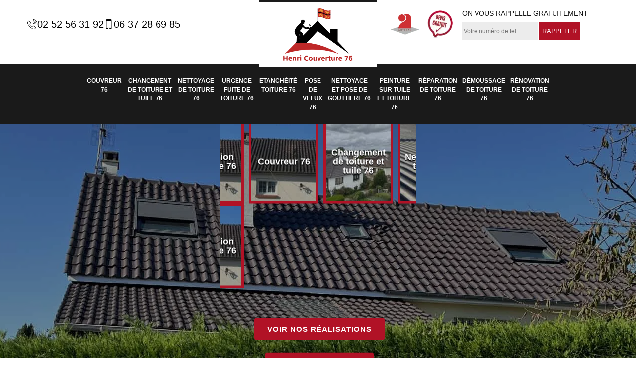

--- FILE ---
content_type: text/html; charset=UTF-8
request_url: https://www.couvreur-seine-maritime.fr/entreprise-demoussage-toiture-omonville-76730
body_size: 5930
content:
<!DOCTYPE html>
<html dir="ltr" lang="fr-FR">
<head>
		<meta charset="UTF-8" />
    <meta name=viewport content="width=device-width, initial-scale=1.0, minimum-scale=1.0 maximum-scale=1.0">
    <meta http-equiv="content-type" content="text/html; charset=UTF-8" >
    <title>Entreprise démoussage de toiture à Omonville tel: 02.52.56.31.92</title>
        <meta name="description" content="Excellent couvreur à Omonville 76730, Henri Couverture a à sa disposition les matériels nécessaires pour s'occuper du démoussage de votre toiture, travaux réalisés minutieusement et rapidement">        <link rel="canonical" href="https://www.couvreur-seine-maritime.fr/entreprise-demoussage-toiture-omonville-76730" />    <link rel="shortcut icon" href="/skins/default/images/p/favicon.ico" type="image/x-icon">
	<link rel="icon" href="/skins/default/images/p/favicon.ico" type="image/x-icon">  
<link href="/skins/default/css/style.css?v=20260114" rel="stylesheet" type="text/css"/>
<link rel="preconnect" href="https://www.googletagmanager.com">
<link rel="preconnect" href="https://nominatim.openstreetmap.org"><script type="application/ld+json">{
    "@context": "http://schema.org",
    "@type": "LocalBusiness",
    "name": "Henri Couverture",
    "url": "https://www.couvreur-seine-maritime.fr",
    "telephone": "02 52 56 31 92",
    "mobile": "06 37 28 69 85",
    "email": "debarrehanri@gmail.com",
    "address": {
        "@type": "PostalAddress",
        "streetAddress": "18 rue Pierre Emile ",
        "addressLocality": "Oissel",
        "postalCode": "76350",
        "addressCountry": "FR"
    }
}</script></head>

<body class="Desktop ville">    
    
    <section class="topNavigation"><div class="container"><div class="row align-items-center"><div class="col-md-4 col-sm-6 text-center text-md-left"><div class="telTopNav"><div><a href="tel:0252563192"><img loading="lazy" src="/skins/default/images/img/fixe.webp" loading="lazy" alt="icon">02 52 56 31 92</a><a href="tel:0637286985"><img loading="lazy" src="/skins/default/images/img/portable.webp" loading="lazy" alt="icon">06 37 28 69 85</a></div></div></div><div class="col-md-4 col-sm-12 text-center"><a href="/" title="logo-couverture-henri-couverture" class="logo"><img loading="lazy" src="/skins/default/images/p/Logo-henri-couverture.png" loading="lazy" alt="couverture-henri-couverture"></a></div><div class="col-md-4 col-sm-6 text-center d-md-flex"><div class="custom_info_logo"><img loading="lazy" src="/skins/default/images/img/logo_artisan.webp" loading="lazy" alt="logo_artisan"><img loading="lazy" src="/skins/default/images/img/logo_devisGratuit.webp" loading="lazy" alt="logo_devisGratuit"></div><div class="custom_rappel_top"><strong>On vous rappelle gratuitement</strong><form action="/message.php" method="post" id="rappel_immediat"><input type="text" name="mail" id="mail2" value=""><input type="hidden" name="type" value="rappel"><input type="text" name="numtel" required="" placeholder="Votre numéro de tel..." class="form-input"><input type="submit" name="OK" value="RAPPELER" class=" btn btn-submit"></form></div></div></div></div></section><header  class="header headroom"><div class="page-header-inner"><div class="menu-site"><nav class="nav"><ul class="nav-list"><li class="nav-item"><a href="/">Couvreur 76</a></li><li class="nav-item"><a href="entreprise-changement-toiture-tuile-seine-maritime-76">Changement de toiture et tuile 76 </a></li><li class="nav-item"><a href="entreprise-nettoyage-toiture-seine-maritime-76">Nettoyage de toiture 76</a></li><li class="nav-item"><a href="entreprise-urgence-fuite-toiture-seine-maritime-76">Urgence fuite de toiture 76</a></li><li class="nav-item"><a href="entreprise-etancheite-toiture-seine-maritime-76">Etanchéité toiture 76</a></li><li class="nav-item"><a href="entreprise-pose-velux-seine-maritime-76">Pose de velux 76</a></li><li class="nav-item"><a href="entreprise-nettoyage-pose-gouttiere-seine-maritime-76">Nettoyage et pose de gouttière 76</a></li><li class="nav-item"><a href="entreprise-peinture-tuile-toiture-seine-maritime-76">Peinture sur tuile et toiture 76</a></li><li class="nav-item"><a href="entreprise-reparation-toiture-seine-maritime-76">Réparation de toiture 76</a></li><li class="nav-item"><a href="entreprise-demoussage-toiture-seine-maritime-76">Démoussage de toiture 76</a></li><li class="nav-item"><a href="entreprise-renovation-toiture-seine-maritime-76">Rénovation de toiture 76</a></li></ul></nav></div></div></header>
    <main><div class="homeslider"><div class="ContainerSlider"><div class="slider"><div class="fullImg" style="background-image: url(/skins/default/images/p/demoussage-de-toiture-76.webp);"></div></div><div class="caption"><div class="container"><div class="col-md-12"><div class="competenceListe"><div class="comp_item"><div class="entry-header"><a href="/" class="entry-thumbnail"><img loading="lazy" src="/skins/default/images/p/cat-couvreur-henri-couverture.webp" loading="lazy" alt="couvreur-76"/><span>Couvreur 76</span></a></div></div><div class="comp_item"><div class="entry-header"><a href="entreprise-changement-toiture-tuile-seine-maritime-76" class="entry-thumbnail"><img loading="lazy" src="/skins/default/images/p/cat-changement-de-toiture-et-tuile-henri-couverture.webp" loading="lazy" alt="changement-de-toiture-et-tuile-76"/><span>Changement de toiture et tuile 76 </span></a></div></div><div class="comp_item"><div class="entry-header"><a href="entreprise-nettoyage-toiture-seine-maritime-76" class="entry-thumbnail"><img loading="lazy" src="/skins/default/images/p/cat-nettoyage-de-toiture-henri-couverture.webp" loading="lazy" alt="nettoyage-de-toiture-76"/><span>Nettoyage de toiture 76</span></a></div></div><div class="comp_item"><div class="entry-header"><a href="entreprise-urgence-fuite-toiture-seine-maritime-76" class="entry-thumbnail"><img loading="lazy" src="/skins/default/images/p/cat-urgence-fuite-de-toiture-henri-couverture.webp" loading="lazy" alt="urgence-fuite-de-toiture-76"/><span>Urgence fuite de toiture 76</span></a></div></div><div class="comp_item"><div class="entry-header"><a href="entreprise-etancheite-toiture-seine-maritime-76" class="entry-thumbnail"><img loading="lazy" src="/skins/default/images/p/cat-etancheite-toiture-henri-couverture.webp" loading="lazy" alt="etancheite-toiture-76"/><span>Etanchéité toiture 76</span></a></div></div><div class="comp_item"><div class="entry-header"><a href="entreprise-pose-velux-seine-maritime-76" class="entry-thumbnail"><img loading="lazy" src="/skins/default/images/p/cat-pose-de-velux-henri-couverture.webp" loading="lazy" alt="pose-de-velux-76"/><span>Pose de velux 76</span></a></div></div><div class="comp_item"><div class="entry-header"><a href="entreprise-nettoyage-pose-gouttiere-seine-maritime-76" class="entry-thumbnail"><img loading="lazy" src="/skins/default/images/p/cat-nettoyage-et-pose-de-gouttiere-henri-couverture.webp" loading="lazy" alt="nettoyage-et-pose-de-gouttiere-76"/><span>Nettoyage et pose de gouttière 76</span></a></div></div><div class="comp_item"><div class="entry-header"><a href="entreprise-peinture-tuile-toiture-seine-maritime-76" class="entry-thumbnail"><img loading="lazy" src="/skins/default/images/p/cat-peinture-sur-tuile-et-toiture-henri-couverture.webp" loading="lazy" alt="peinture-sur-tuile-et-toiture-76"/><span>Peinture sur tuile et toiture 76</span></a></div></div><div class="comp_item"><div class="entry-header"><a href="entreprise-reparation-toiture-seine-maritime-76" class="entry-thumbnail"><img loading="lazy" src="/skins/default/images/p/cat-reparation-de-toiture-henri-couverture.webp" loading="lazy" alt="reparation-de-toiture-76"/><span>Réparation de toiture 76</span></a></div></div><div class="comp_item"><div class="entry-header"><a href="entreprise-demoussage-toiture-seine-maritime-76" class="entry-thumbnail"><img loading="lazy" src="/skins/default/images/p/cat-demoussage-de-toiture-henri-couverture.webp" loading="lazy" alt="demoussage-de-toiture-76"/><span>Démoussage de toiture 76</span></a></div></div><div class="comp_item"><div class="entry-header"><a href="entreprise-renovation-toiture-seine-maritime-76" class="entry-thumbnail"><img loading="lazy" src="/skins/default/images/p/cat-renovation-de-toiture-henri-couverture.webp" loading="lazy" alt="renovation-de-toiture-76"/><span>Rénovation de toiture 76</span></a></div></div></div><div class="captionText"><div class="row align-items-center"><div class="col-md-12"><div class="btn-head"><a href="/realisations" class="btn btn-rea">Voir nos réalisations</a><a href="/contact" class="btn btn-rea">Contactez-nous !</a></div></div></div></div></div></div></div></div></div><div class="Contenu"><div class="container"><div class="corps"><div class="row"><div class="col-md-8"><div class="mainleft"><div class="contenublock"><h1 class="titire-slider">Entreprise démoussage de toiture Omonville 76730</h1><div class="Block Block0"><div class="bloc-une"><h2>Démoussage de tuile en terre cuite à Omonville : un travail à confier à Henri Couverture et à son équipe</h2><p>Les toitures en tuiles ont pour particularité leur esthétique, mais celle-ci disparaît une fois que la mousse commence à s’y développer. Pour préserver la beauté de votre toit donc, tout en assurant sa longévité, il est indispensable pour vous de procéder à des opérations de démoussage de tuiles. Pour ceux qui ont des structures en terre cuite, il est recommandé de faire appel à l’expertise de Henri Couverture et de son équipe. Cette entreprise est réputée pour l’excellence de ses prestations et ses tarifs compétitifs.
</p></div><div class="bloc-une"><h2>Henri Couverture, un couvreur de choix pour le démoussage de votre toiture en ardoise à Omonville</h2><p>Couvreur plébiscité par les propriétaires pour le démoussage de toiture à Omonville dans le 76730, Henri Couverture est un prestataire qui est réputé pour la qualité des prestations qu’il offre. Méticuleux, soucieux de la satisfaction de ses clients, il propose des services impeccables à des prix qui sont les plus compétitifs du marché. Que vous vouliez réaliser un démoussage curatif ou préventif, il est le professionnel qu’il vous faut. Appelez-le pour en savoir plus.
</p></div></div><div class="Block Block1"><div class="row"><div class="col-md-4 d-flex"><div class="bgImgF" style="background-image: url(/photos/3332225-demoussage-de-toiture-henri-couverture-2.jpg)"></div></div><div class="col-md-8"><div class="bloc-une"><h2>Démoussage de toit à Omonville : à quel moment devez-vous le réaliser ? </h2><p>Le démoussage de toit peut être curatif tout comme il peut être préventif. Vous pouvez le réaliser dès l’installation de votre couverture donc, ou avant qu’apparaissent les premiers signes de colonisation. Dans le cadre d’un démoussage de toit à titre curatif, l’opération est assurée par un couvreur professionnel lorsque la mousse s’est déjà développée sur la structure. Pour effectuer un démoussage à Omonville, il est recommandé de faire appel à Henri Couverture et à son équipe. En plus de ses prix compétitifs, sa qualité de service est impeccable.
</p></div></div></div></div><div class="Block Block2"><div class="row"><div class="col-md-4 d-flex"><div class="bgImgF" style="background-image: url(/photos/3332225-demoussage-de-toiture-henri-couverture-3.jpg)"></div></div><div class="col-md-8"><div class="bloc-une"><h2>Démoussage de tuile à Omonville : le travail fourni par l’entreprise Henri Couverture ne vous décevra pas</h2><p>Dans le cadre d’un démoussage de tuiles à Omonville, il est conseillé de s’adresser à une entreprise chevronnée pour éviter les mauvaises surprises liées à une détérioration de vos pièces ou encore un résultat qui ne sont pas conforme à vos attentes. Henri Couverture est celle vers qui vous devez vous adresser, car elle est une pionnière dans le domaine. Outre son expérience, elle est réputée pour ses conditions tarifaires qui sont les plus basses du marché. Si vous avez des questions, vous pouvez prendre contact avec ses chargés de clientèle.
</p></div></div></div></div><div class="Block Block3"><div class="row"><div class="col-md-4 d-flex"><div class="bgImgF" style="background-image: url(/photos/3332225-demoussage-de-toiture-henri-couverture-4.jpg)"></div></div><div class="col-md-8"><div class="bloc-une"><h2>Démoussage de toiture à Omonville 76730 : une opération pour la préservation de l’équilibre de votre toit</h2><p>Préserver l’équilibre de son toit est indispensable pour éviter les réparations dont les coûts peuvent être faramineux. Pour cela, il est recommandé pour le propriétaire de prendre toutes les dispositions pour éviter le développement de la mousse sur sa structure. Henri Couverture propose un démoussage de toiture à des prix compétitifs, en utilisant des produits adaptés à votre type de couverture. Pour en savoir davantage sur ses offres, vous pouvez prendre contact avec ses chargés de clientèle.
</p></div></div></div></div><div class="Block Block4"><div class="row"><div class="col-md-4 d-flex"><div class="bgImgF" style="background-image: url(/photos/3332225-demoussage-de-toiture-henri-couverture-5.jpg)"></div></div><div class="col-md-8"><div class="bloc-une"><h2>Henri Couverture, un artisan de confiance pour le démoussage de votre toiture à Omonville 76730</h2><p>Dans le cadre de l’entretien de votre couverture, il est conseillé de faire appel à un professionnel. Henri Couverture, un artisan de choix pour le démoussage de toiture à Omonville, est la référence pour les propriétaires qui sont à la recherche d’un résultat de qualité à des prix qui sont les plus compétitifs du marché. Pour en savoir plus à propos de ses services et pour demander un devis détaillé, vous pouvez visiter son site internet.
</p></div></div></div></div><div class="Block Block5"><div class="row"><div class="col-md-4 d-flex"><div class="bgImgF" style="background-image: url(/photos/3332225-demoussage-de-toiture-henri-couverture-6.jpg)"></div></div><div class="col-md-8"><div class="bloc-une"><h2>Henri Couverture, l’artisan plébiscité par les propriétaires pour le démoussage de toiture plate à Omonville</h2><p>Si vous disposez d’une toiture plate et que vous constatez que celle-ci commence à être recouverte de mousse, faites immédiatement appel à Henri Couverture pour le traiter. Cet artisan est le premier choix des propriétaires pour un démoussage à Henri Couverture, car il est expérimenté en plus de la qualité des opérations qu’il mène. En plus de cela, les prix de ses services sont les plus bas du marché. Pour demander un devis détaillé, et pour poser des questions à propos de ses offres, vous pouvez prendre contact avec ses chargés de clientèle.
</p></div></div></div></div><div class="Block Block6"><div class="row"><div class="col-md-4 d-flex"><div class="bgImgF" style="background-image: url(/photos/3332225-demoussage-de-toiture-henri-couverture-7.jpg)"></div></div><div class="col-md-8"><div class="bloc-une"><h2>Expert de démoussage de toiture à Omonville</h2><p>Pour les travaux d’entretien de toiture à Omonville, Henri Couverture est à votre service. Nous sommes une entreprise spécialisée en démoussage de toiture dans cette localité. Nous avons plusieurs années d’expérience. Nous disposons d’une équipe de couvreurs experts qui peuvent enlever la mousse sur votre toit pour le rendre conforme aux normes. Nos artisans maîtrisent parfaitement l’utilisation des outils nécessaires pour une opération précise et efficace et réalisent les travaux dans le respect des règles de sécurité. En effet, contactez-nous et profitez de notre travail impeccable et sécurisé. De plus, un démoussage de toiture réalisé par des experts comme Henri Couverture prolongera certainement sa durée de vie.


</p></div></div></div></div><div class="Block Block7"><div class="row"><div class="col-md-4 d-flex"><div class="bgImgF" style="background-image: url(/photos/3332225-demoussage-de-toiture-henri-couverture-8.jpg)"></div></div><div class="col-md-8"><div class="bloc-une"><h2>Nettoyage et démoussage de toiture : Henri Couverture est le prestataire recommandé pour leur exécution</h2><p>Exécuter des opérations de nettoyage et de démoussage de toiture à Omonville dans le 76730 nécessite l’intervention d’un professionnel. En effet, outre le caractère dangereux de ces opérations, elles requièrent des expériences particulières. À cet effet, il vous est conseillé de vous adresser à l’entreprise Henri Couverture, laquelle est réputée pour ses services soignés et toujours à la hauteur de ses clients. Vous profiterez également avec elle, de conditions tarifaires les plus compétitives du marché. 
</p></div></div></div></div><div class="Block Block8"><div class="row"><div class="col-md-4 d-flex"><div class="bgImgF" style="background-image: url(/photos/3332225-demoussage-de-toiture-henri-couverture-9.jpg)"></div></div><div class="col-md-8"><div class="bloc-une"><h2>Démoussage de toiture pas cher à Omonville 76730 : orientez-vous vers les services offerts par Henri Couverture</h2><p>Le démoussage de toiture est une opération dont le coût est tributaire de la superficie totale de votre structure. Si vous tenez à profiter d’un travail de qualité dans le cadre de cette mission, sans pour autant vous ruiner, choisissez de vous adresser à Henri Couverture. il assure un démoussage pas cher à Omonville dans le 76730 et est une référence pour les propriétaires d’immeubles dotés d’une toiture en pente ou plate. Pour en savoir davantage, vous pouvez prendre contact avec ses chargés de clientèle.
</p></div></div></div></div><div class="Block Block9"><div class="row"><div class="col-md-4 d-flex"><div class="bgImgF" style="background-image: url(/photos/3332225-demoussage-de-toiture-henri-couverture-10.jpg)"></div></div><div class="col-md-8"><div class="bloc-une"><h2>Démoussage de toit à Omonville : les prix pratiqués par Henri Couverture sont les moins chers du marché</h2><p>Dans le cadre d’un démoussage de toit à Omonville, c’est vers les services offerts par le professionnel Henri Couverture qu’il faut se tourner, principalement si vous recherchez un travail de qualité. Son équipe peut se déplacer partout à 76730, et intervient même pendant les weekends. Pour ce qui est de ses conditions tarifaires, ses prix sont les plus bas à Omonville. Vous pouvez en savoir davantage en vous adressant à ses chargés de clientèle.
</p></div></div></div></div></div></div></div><div class="col-md-4"><div class="mainright"><div class="Devisgratuit"><div id="titreDevis" class="d-md-flex align-items-center justify-content-center"><span class="call"><img loading="lazy" src="/skins/default/images/img/call.webp" loading="lazy" alt="call"></span><div class="h3">Devis gratuit <span>Demandez votre devis gratuitement</span></div></div><form action="/message.php" method="post" id="FormDevis"><input type="text" name="mail" id="mail" value=""><input type="text" name="nom" required="" class="form-input" placeholder="Votre Nom"><input type="text" name="code_postal" required="" class="form-input" placeholder="Votre code postal"><input type="text" name="email" required="" class="form-input" placeholder="Votre email"><input type="text" name="telephone" required="" class="form-input" placeholder="Votre téléphone"><textarea name="message" required="" class="form-input" placeholder="Votre message"></textarea><input type="submit" value="Envoyer ma demande" class="btn btn-submit"></form></div><div class="imgright" style="background-image: url(/photos/3332225-demoussage-de-toiture-henri-couverture-1.jpg)"></div><div class="Devisgratuit"><div class="engagement"><div class="h3">Nos engagements</div><ul class="eng-liste"><li>Devis et déplacement gratuits</li><li>Sans engagement</li><li>Artisan passionné</li><li>Prix imbattable</li><li>Travail de qualité</li></ul></div><div class="telDevis"><p class="tel"><i class="icon icon-phone"><img loading="lazy" src="/skins/default/images/img/fixe-bl.webp" loading="lazy" alt="icon"></i><a href="tel:0252563192">02 52 56 31 92</a></p><p class="tel"><i class="icon icon-mobile"><img loading="lazy" src="/skins/default/images/img/portable-bl.webp" loading="lazy" alt="icon"></i><a href="tel:0637286985">06 37 28 69 85</a></p></div></div><div class="MapRight"><div class="h3">Nous localiser</div><span>Demoussage de toiture   Omonville</span><div id="Map"></div><p class="d-flex align-items-center adr"><span><img loading="lazy" src="/skins/default/images/img/adresse.webp" loading="lazy" alt="icon">18 rue Pierre Emile <br/> 76350 Oissel</span></p></div></div></div></div></div></div></div><div class="categoriesList"><div class="container"><div class="Services"><div class="h2 Titre">Autres services</div><div class="Liens"><a href="/entreprise-etancheite-toiture-omonville-76730">Etanchéité toiture Omonville</a><a href="/entreprise-pose-velux-omonville-76730">Pose de velux Omonville</a><a href="/entreprise-nettoyage-pose-gouttiere-omonville-76730">Nettoyage et pose de gouttière Omonville</a><a href="/entreprise-peinture-tuile-toiture-omonville-76730">Peinture sur tuile et toiture Omonville</a><a href="/entreprise-reparation-toiture-omonville-76730">Réparation de toiture Omonville</a><a href="/entreprise-renovation-toiture-omonville-76730">Rénovation de toiture Omonville</a><a href="/artisan-charpentier-omonville-76730">Charpentier Omonville</a><a href="/artisan-couvreur-omonville-76730">Couvreur Omonville</a><a href="/entreprise-changement-toiture-tuile-omonville-76730">Changement de toiture et tuile Omonville </a><a href="/entreprise-nettoyage-toiture-omonville-76730">Nettoyage de toiture Omonville</a><a href="/entreprise-urgence-fuite-toiture-omonville-76730">Urgence fuite de toiture Omonville</a></div></div></div></div></main>
    <footer id="footer"><div class="container"><div class="d-md-flex justify-content-between align-items-center"><p class="copyright"><a href="/" title="logo-couverture-henri-couverture" class="logo-footer"><img loading="lazy" src="/skins/default/images/p/Logo-henri-couverture.png" loading="lazy" alt="couverture-henri-couverture"></a></p><p class="tel-footer"><i class="icon icon-phone"><img loading="lazy" src="/skins/default/images/img/fixe-bl.webp" loading="lazy" alt="icon"></i><span><span><a href="tel:0252563192">02 52 56 31 92</a></span><span><a href="tel:0637286985">06 37 28 69 85</a></span></span></p><p class="adresse"><i class="icon icon-location"><img loading="lazy" loading="lazy" src="/skins/default/images/img/mail-bl.webp" alt="icon"></i><span><a href="mailto:debarrehanri@gmail.com">debarrehanri@gmail.com</a></span></p><p class="adresse"><i class="icon icon-location"><img loading="lazy" src="/skins/default/images/img/adresse-bl.webp" loading="lazy" alt="icon"></i><span>18 rue Pierre Emile <br/> 76350 Oissel</span></p></div><div class="copyright mobilC"><span>©2026 - 2026 Tous droits réservés - <a href="/mentions-legales" title="Mentions légales">Mentions légales</a></span></div></div></footer>
</body>

<script src="/js/jquery-3.6.0.min.js"></script>
<script src="/js/scripts.js"></script>
<script src="skins/default/js/slick.min.js"></script>



<script type="text/javascript">		
	var Support = 'Desktop';
	$(document).ready(function(){
		// Js lancés une fois la page chargée
			
		          initAnalytics('_');
		
        // Append the mobile icon nav
        $('.nav-mobile').click(function(){
            $('.menu-site').toggle();
        });
        

        //avis
        $('.slide-temoignage').slick({
            arrows:false,
            slidesToShow: 1,
            slidesToScroll: 1,
            autoplay: true,
            speed:800,
            autoplaySpeed: 3000
        });
     

        //slider
		
        $('.slider').slick({
          arrows: false,
          fade:true,
          speed: 900,
          autoplay:true,
          pauseOnHover:false,
          autoplaySpeed: 3000
        })

        $('.competenceListe').slick({
          arrows: false,
          slidesToShow: 3,
          slidesToScroll: 1,
          speed: 900,
          autoplay:true,
          pauseOnHover:false,
          autoplaySpeed: 3000,
          responsive: [
            {
              breakpoint: 640,
              settings: {
                slidesToShow: 2,
                slidesToScroll: 1
              }
            }
          ]
        })

        
	});
	</script>
  <link rel="stylesheet" href="/js/leaflet/leaflet.css" />
<script src="/js/leaflet/leaflet.js"></script>
<script src="/js/map.js"></script>
<script>initMap('18 rue Pierre Emile , 76350 Oissel',16);</script>

</html>


--- FILE ---
content_type: text/html; charset=UTF-8
request_url: https://www.couvreur-seine-maritime.fr/ajax.php
body_size: 127
content:
{"code_google_tags":"GTM-52HZRQ5L","code_analytics":"G-6L2L58VY10","RGPD":null,"dbg":["Erreur  n'est pas reconnu."]}